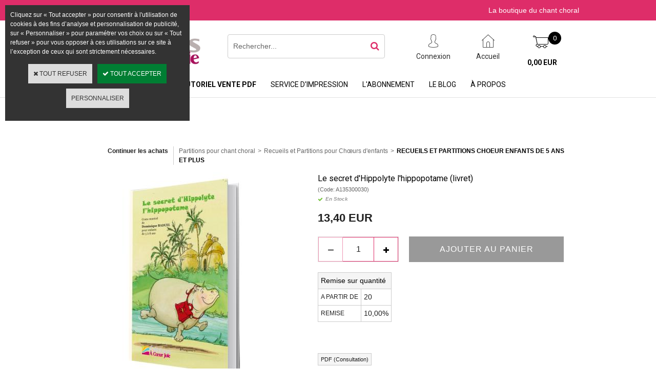

--- FILE ---
content_type: text/html
request_url: https://www.editionsacoeurjoie.fr/le-secret-d-hippolyte-l-hippopotame-c2x27218314
body_size: 13250
content:
<!DOCTYPE html>
<html>
<head>
<meta name="generator" content="Oxatis (www.oxatis.com)" />
<meta http-equiv="Content-Type" content="text/html; charset=ISO-8859-1" />
<meta http-equiv="Content-Language" content="fr" />
<title>Recueil Le Secret d'Hippolyte l'hippopotame - Dominique Baduel</title>
<meta name="description" content="D&#233;couvrez vite Le Secret d&#8217;Hippolyte l&#8217;hippopotame, Conte musical De Dominique BADUEL pour enfants de 5 &#224; 8 ans! 
" />
<meta name="keywords" content="recueil choral voix &#233;gales, voix enfants, choeur voix d'enfants, choeur voix &#233;gales, spectacle musical, Dominique Baduel" />
<meta name="robots" content="index, follow, all" />
<meta http-equiv="Pragma" content="no-cache" />
<meta http-equiv="Expires" content="-1" />

<meta property="og:image" content="http://www.editionsacoeurjoie.fr/Files/129549/Img/11/LE-SECRET-D-HIPPOLYTE-L-HIPPOPOTAME.jpg" />
<script>
if ('serviceWorker' in navigator) {
navigator.serviceWorker
.register('/sw.js', {
scope: '/'
})
.then(function(reg) {
if (reg.installing) {
console.warn('[SW] installing');
} else if (reg.waiting) {
console. warn ('[SW] installed');
} else if (reg.active) {
console. warn ('[SW] active');
}
})
.catch(function(error) {
console.error('[SW] Registration failed', error);
});
}
</script>

<link rel="canonical" href="https://www.editionsacoeurjoie.fr/le-secret-d-hippolyte-l-hippopotame-c2x27218314" /><link rel="StyleSheet" type="Text/css" href="Css/shared.css?v=51">
<link rel="StyleSheet" type="Text/css" href="DesignCss/bootstrap-grid.css?v=6.8">
<link id="-main-css-" rel="StyleSheet" type="Text/css" href="DesignCss/251000/911/style.css?v=2021.1.21-9.59.47">
<style type="text/css">IMG.BlackBox { border-color: #000000; }</style>
<script type="text/javascript" src="javascript/oxratingcertificate.asp"></script>
<script type="text/javascript" data-type="frontend-config">
window.oxInfos = {
	oxADContext : 0,
	oxCurrency : {mainFormat:"# EUR",decSep:",",thousandsSep:".",taxMode:0,code:978},
	oxLang : 0,
	oxUser : null,
	oxAccid: 129549,
	oxCart: {
		total: 0,
		qty: 0,
		subTotalNet: 0,
		shippingOffered: 1
	},
	oxPriceConf: {
		priceIdx: null,
		vatMode: null,
		ecopartMode: null,
		ecopartAmount: 0,
		taxEngine: 0
	},
	oxProps: {
		allowCreation: true,
		decimalQty: false,
		decimalPlaces: 5
	}
};
</script>
<script type="text/javascript" data-type="frontend-frontAPI">
window.oxInfos = window.oxInfos || {};
window.oxInfos.corePublicPath = '/frontend/frontAPI/';
</script>
<script type="text/javascript" src="/frontend/frontAPI/frontAPI-es6.js?hash=3ded44ea47e09e1d31d3"></script>
<meta name="google-site-verification" content="fjNOPFHhgmUzSXV3MD_8_DJqGng3gQSsbvM4GYBD664"/>
<meta name="google-site-verification" content="CqUZe2P88YTkJhVvu3Gn4OLnRXFmP9KbuzwjkykkzI0"/>

<script type="text/javascript" data-type="frontend-config">
window.name = "NG_DEFER_BOOTSTRAP!";
window.appDependencies = ['oxFramework'];
window.appConfig = window.appConfig||{};
window.oxAppsConfig = {};
window.oxModulesToLoad = [];
</script>
<link rel="StyleSheet" href="/frontend/angular-1.3.15/css/oxApps.css?v=2.152.7">
<script type="text/javascript" src="/frontend/angular-1.3.15/angularFramework.js?v=2.152.7"></script>
<script type="text/javascript" src="/frontend/angular-1.3.15/i18n/angular-locale_fr-fr.js"></script>
<!-- ## APPSCORE V2 - trouble [dsc] ## -->
<script>

</script>
<script type="text/javascript" src="/frontend/scripts/oxCart6App/oxCart6App.js"></script>
<script type="text/javascript">
oxCart.popupReinsuranceWbId = 0;
</script>
<!-- ## APPSCORE V2 ## -->
<script type="text/javascript">
</script>
<script type="text/javascript">
</script>

<script src="/frontend/angular-1.3.15/baseApp.js?v=2.152.7"></script>
<script type="text/javascript" src="/files/129549/Cfg/Appscfg-L0.js?v=2026-1-21-2&w=5122025115543AM"></script>
<LINK REL="SHORTCUT ICON" HREF="/Files/129549/favicon.ico"><script type="text/javascript" src="/Files/15269/cellUniformizer.js"></script>
<script type="text/javascript">
$(function(){
 
$('#langflags').prependTo($('#headercontainer .headerflex-langflag '));
$(' .itemdetail #PBPdtOptions ').insertBefore($(' .itemdetail [itemprop="description"]'));
$(' .scshopcart .viewDiscountCoupon ').insertAfter($('.shopcarttable'));
})
</script>

<link rel="StyleSheet" type="Text/css" href="/frontend/Files/129549/v1.2/frontend/css/app.min.css">
<script src="/frontend/Files/129549/v1.2/frontend/app.js"></script>


<script type="text/javascript">
	window.oxInfos=window.oxInfos||{};
	window.oxInfos.serverDatetime = '1/21/2026 3:11:34 AM';
	window.oxInfos.domain = 'https://www.editionsacoeurjoie.fr';
	window.oxInfos.oxProps=window.oxInfos.oxProps||{};
	window.oxInfos.oxProps.loginByCode=0;
	;

window.oxInfos=window.oxInfos||{};
window.oxInfos.oxUserAgent={mac_os:"intel mac os x 10_15_7",macintosh:"intel mac os x 10_15_7",chrome:"131",ecmascript6:true};
window.oxInfos=window.oxInfos||{};window.oxInfos.oxEnv=window.oxInfos.oxEnv||{};
window.oxInfos.oxEnv.current={platform:'frontoffice'};
window.oxInfos.oxEnv.frontoffice='prod';
window.oxInfos.oxEnv.mobile='prod';
window.oxInfos.oxEnv.admin='prod';
window.oxInfos.oxEnv.apps='prod';
window.oxInfos.oxEnv.framework='prod';
window.oxInfos.oxEnv.dev='prod';
window.oxInfos.oxEnv.api='prod';
window.oxInfos.oxEnv.sw='prod';

document.cookie = "TestCookie=1" ;
if (document.cookie == "") window.location = "BrowserError.asp?ErrCode=1" ;
else document.cookie = 'TestCookie=; expires=Thu, 01 Jan 1970 00:00:00 GMT';
function PGFOnLoad() {
	if (typeof(OxPGFOnLoad) != "undefined") OxPGFOnLoad();
	if (typeof(OxBODYOnLoad) != "undefined") OxBODYOnLoad();
}
var OxLangID = 0 ;
</script>
<noscript><center><a href="BrowserError.asp?ErrCode=2&amp;LangID=0" rel="nofollow"><img src="Images/PGFJSErrL0.gif" border="0" alt="Err"></a><br/><br/></center></noscript>
<script>window.arrayGTM = window.arrayGTM || [];window.arrayGTM.push('GTM-TSKJ29T', 'GTM-M9CGH6P');</script>
<script src="/frontend/scripts/core/gtag.min.js" defer="true"></script>
</head>
<body onload="PGFOnLoad()" class="PB">
<script type="text/javascript" src="HLAPI.js"></script>
<script type="text/javascript">
function SubmitAction( nActionID, strFormAction, nValidate, nSkipSubmit, nSkipReturn ) {
	var bResult = true ;
	if (nActionID != null) document.MForm.ActionID.value = nActionID ;
	if ((strFormAction != null) && (strFormAction != "")) document.MForm.action= strFormAction ;
	if ( nValidate ) bResult = ValidateMForm();
	if ( nSkipSubmit == null ) nSkipSubmit = 0 ;
	if ( bResult && (nSkipSubmit == 0) ) document.MForm.submit();
	if ( nSkipReturn == 1 )
		return ;
	else
		return( bResult );
}
</script> 

<script language="javascript" src="WindowAPI.js"></script>
<form style="margin-bottom:0" name="PdtForm" method="GET" action="">
<input type="hidden" name="ItmID" value="0">
<input type="hidden" name="XMLOpt1" value="-1">
<input type="hidden" name="XMLOpt2" value="-1">
<input type="hidden" name="RelatedPdtIDs" value="">
<input type="hidden" name="PackagingID" value="">
</form>
<script language="javascript">
	function GetCtrlValue(objCtrl, varDefaultValue) {
		var nResult = varDefaultValue;
		switch (objCtrl.nodeName) {
			case 'SELECT':
				nResult = objCtrl.selectedIndex;
				break;
			case undefined:
				var nItemCount = objCtrl.length;
				if (nItemCount != null)
					for (var nIdx = 0; nIdx < nItemCount; nIdx++)
						if (objCtrl[nIdx].checked) {
							nResult = nIdx;
							break;
						}
				break;
		}
		return nResult;
	}

	function GetRelatedProducts() {
		var strResult = "", strSep = "";
		var objForm = document.MForm;
		for (var i = 0; i < objForm.elements.length; i++) {
			var e = objForm.elements[i];
			if (e.type == 'checkbox')
				if (e.checked)
					if (e.name == "OxRelatedPdt") {
						strResult = strResult + strSep + e.value;
						strSep = ","
					}
		}
		return strResult;
	}

	function PostFormData(bCustomHandlerOk, nProductID, strFormAction, strCanonicalUrl) {
		var bResult = false, objCtrl, nXMLOpt1 = -1, nXMLOpt2 = -1, strRelatedPdtIDs, strURLParams, nPackagingID;

		objCtrl = document.MForm["XMLOpt1"];
		if (objCtrl) nXMLOpt1 = GetCtrlValue(objCtrl, 0);
		objCtrl = document.MForm["XMLOpt2"];
		if (objCtrl) nXMLOpt2 = GetCtrlValue(objCtrl, 0);
		strRelatedPdtIDs = GetRelatedProducts();
		objCtrl = document.MForm["PackagingID"];
		if (objCtrl) nPackagingID = parseInt(objCtrl.value, 10);

		if (bCustomHandlerOk) {
			if (window.OxAddToCart) {
				strURLParams = "ItmID=" + nProductID + (nXMLOpt1 >= 0 ? "&XMLOpt1=" + nXMLOpt1 : "") + (nXMLOpt2 >= 0 ? "&XMLOpt2=" + nXMLOpt2 : "");
				strURLParams += (strRelatedPdtIDs.length > 0 ? "&RelatedPdtIDs=" + strRelatedPdtIDs : "");
				strURLParams += (nPackagingID != undefined ? "&PackagingID=" + nPackagingID : "");
				bResult = OxAddToCart(nProductID, strURLParams);
			}
		}
		if (!bResult) {
			//alert( nXMLOpt1 + ' ' + nXMLOpt2 );
			if (strCanonicalUrl) {
				document.PdtForm.action = strCanonicalUrl;
				document.PdtForm.removeChild(document.PdtForm["ItmID"]);
			} else {
				document.PdtForm.action = strFormAction;
				document.PdtForm["ItmID"].value = nProductID;
			}
			document.PdtForm["XMLOpt1"].value = nXMLOpt1;
			document.PdtForm["XMLOpt2"].value = nXMLOpt2;
			document.PdtForm["RelatedPdtIDs"].value = strRelatedPdtIDs;
			if (nPackagingID != undefined) document.PdtForm["PackagingID"].value = nPackagingID;
			document.PdtForm.submit();
		}
	}
	function ViewOption(nPdtOptID, url) {
		PostFormData(false, nPdtOptID, "PBSCProduct.asp", url);
	}
	function AddToCart(nPdtOptID) {
		PostFormData(true, nPdtOptID, "PBShoppingCart.asp");
	}
	function OnChooseOption(url, idx, optionValueID, name) {
		document.MForm["PDTOPTVALUEID" + idx].value = optionValueID;
		document.MForm["PDTOPTVALUENAME" + idx].value = name;
		OnChangeOption(url);
	}
	function OnChangeOption(url, cbIdx) {
		var nOptIdx, objSelect, strValues = "", strSep = "", nCurIdx;
		for (nOptIdx = 0; nOptIdx < 3; nOptIdx++) {
			objSelect = document.MForm["PDTOPTVALUEID" + nOptIdx];
			if (objSelect && objSelect.type == 'hidden') {
				strValues = strValues + strSep + document.MForm["PDTOPTVALUENAME" + nOptIdx].value;
				strSep = "]|["
			}
			else if (objSelect) {
				nCurIdx = objSelect.selectedIndex;
				if (nCurIdx >= 0) {
					strValue = objSelect.options[nCurIdx].text;
					if (cbIdx == nOptIdx) {
						var optionUrl = objSelect.options[nCurIdx].getAttribute('url');
						if (optionUrl && optionUrl.length > 0) url = optionUrl;
					}
					strValues = strValues + strSep + strValue;
					strSep = "]|["
				}
			}
		}
		document.MForm["HVOptSelected"].value = strValues;
		if (url)
			document.MForm.action = url;
		SubmitAction( 1);
	}
	function OnChangePackaging() {
		SubmitAction(2);
	}
</script>

<div id="maincontainer" class="sccatalog itemdetail is-template">

	<div id="headercontainer">
		<div id="headerarea">
<div class="headerflex-langflag">

</div>
<div class="headerflex-text">
  
  <span id="headertext">La boutique du chant choral</span>
</div>

<div class="headerflex-logo">
	<div id="headerlogo"><a href="/"><img src="Files/129549/Img/01/LOGO-ACJ-EDITIONS-original.jpg" alt="Toutes vos partitions de chœur à portée de clic"/></a></div>
</div>
<div class="headerflex-search">
	<div class="eshopSearch"><div id="headerSearchBlock" class="header-search-block--shopping-cart"><form action="PBSearch.asp" method="get" name="headerSearch"><input type="hidden" name="ActionID" value="1"><input type="hidden" name="CCode" value="2"><input type="hidden" name="ShowSMImg" value="1"><input type="text" onfocus="this.value='';" id="headerSearchText" name="SearchText" class="searchtext" value="Rechercher..." size="18"><button class="blockbtn" type="submit"><span>OK</span></button></form></div></div>
</div>

<div class="headerflex-btn">
  <a class="accountLink" href="PBUserLogin.asp?CCode=33"><span>Compte</span></a>
 <a class="homeLink" href="/"><span>Accueil</span></a>

	  <div class="headerflex-cart">
  <div class="eshopCart">
    <div id="headerInfoCart">
      <div class="headerInfoCartInner">
     <a href="PBShoppingCart.asp?PBMInit=1"class="cartpict">
    <span id="cartItems">0</span> 
  </a>
		      <div class="cart-z1">
     <a class="cartLink" href="PBShoppingCart.asp?PBMInit=1"><span>Votre panier</span></a>
              <a class="cartPrice" href="PBShoppingCart.asp?PBMInit=1">
      <span>0,00 EUR</span>
     </a>
     </div>
      </div>
    </div>
  </div>
</div>
</div><div id="headermenu"><ul id="hmenu"><li class="begin">&nbsp;</li><li class="miimg"><a class="menu" target="_blank" href="http://www.editionsacoeurjoie.com"><img src="Files/129549/Img/07/flagGB.png"/></a></li><li class="mititle menusep" id="pmenu3709610" onmouseover="OxMenu('menu3709610',true)" onmouseout="OxMenu('menu3709610',false)"><a class="menu" id="amenu3709610" href="PBSCCatalog.asp?PBMInit=1">Catalogue</a><div><ul class="submenu" id="menu3709610" onmouseover="OxSubMenu(this,true)" onmouseout="OxSubMenu(this,false)"><li class="begin">&nbsp;</li><li class="mititle"><span>VOIX ÉGALES</span></li><li class="mitext menusep"><a class="menu" href="partitions-chant-choral-2-voix-egales-c102x3602095">2 voix égales</a></li><li class="mitext menusep"><a class="menu" href="partitions-chant-choral-3-voix-egales-c102x3611762">3 voix égales</a></li><li class="mitext menusep"><a class="menu" href="partitions-chant-choral-plus-3-voix-egales-c102x3611763">Plus de 3 voix égales</a></li><li class="misep"></li><li class="mititle"><span>VOIX MIXTES</span></li><li class="mitext menusep"><a class="menu" href="partitions-chant-choral-3-voix-mixtes-c102x3611760">3 voix mixtes</a></li><li class="mitext menusep"><a class="menu" href="partitions-chant-choral-4-voix-mixtes-c102x3600301">4 voix mixtes</a></li><li class="misep"></li><li class="mititle"><span>POUR ENFANTS</span></li><li class="mitext menusep"><a class="menu" href="recueils-partitions-choeur-enfants-5-ans-c102x3611761">À partir de 5 ans</a></li><li class="mitext menusep"><a class="menu" href="recueils-partitions-choeur-enfants-8-ans-c102x3611671">À partir de 8 ans</a></li><li class="mitext menusep"><a class="menu" href="recueils-partitions-choeurs-enfants-11-ans-c102x3611766">À partir de 11 ans</a></li><li class="misep"></li><li class="mititle"><span>RECUEILS</span></li><li class="mitext menusep"><a class="menu" href="recueils-partitions-chur-voix-mixtes-c102x3586183">Voix mixtes</a></li><li class="mitext menusep"><a class="menu" href="recueils-partitions-chur-voix-egales-c102x3586178">Voix égales</a></li><li class="mitext menusep"><a class="menu" href="recueil-partitions-choeur-voix-mixtes-et-egales-c102x3586182">Varié</a></li><li class="misep"></li><li class="mititle"><span>Partitions PDF</span></li><li class="mitext menusep"><a class="menu" href="partitions-numeriques-voix-mixtes-c102x4408299">Voix mixtes - PDF</a></li><li class="mitext menusep"><a class="menu" href="partitions-numeriques-voix-egales-c102x4408300">Voix égales - PDF</a></li><li class="mitext menusep"><a class="menu" href="partitions-numeriques-recueils-c102x4408301">Recueils - PDF</a></li><li class="misep"></li><li class="mititle"><span>AUTRES</span></li><li class="mitext menusep"><a class="menu" href="cd-chant-choral-c102x3586184">CD</a></li><li class="mitext menusep"><a class="menu" href="mp3-fichiers-son-c102x4024620">MP3 </a></li><li class="mitext menusep"><a class="menu" href="livres-chant-choral-c102x3586181">Livres</a></li><li class="mitext menusep"><a class="menu" href="accessoires-chant-choral-c102x3629320">Accessoires</a></li><li class="mitext menusep"><a class="menu" href="partitions-orchestre-c102x3586180">Orchestre</a></li><li class="end">&nbsp;</li></ul></div></li><li class="mititle menusep"><a class="menu" href="PBCPPlayer.asp?ID=2392646">Tutoriel vente PDF</a></li><li class="mitext menusep"><a class="menu" href="PBCPPlayer.asp?ID=2405866">Service d'impression</a></li><li class="mitext menusep"><a class="menu" href="abonnement-nouveautes-voix-mixtes-voix-egales">L'abonnement</a></li><li class="mitext menusep"><a class="menu" href="Blog.asp?PBMInit=1">Le Blog</a></li><li class="mitext menusep"><a class="menu" href="a-propos">À propos</a></li><li class="end">&nbsp;</li></ul></div>
<script type="text/javascript">
function OxMenu(menu,display){
	var objElem=(document.getElementById)?document.getElementById(menu):document[menu];
	objElem.style.visibility=display?'visible':'hidden';
}
function OxHandleSubMenu(id,over){
	var newClass='subactive', objElem=(document.getElementById)?document.getElementById(id):document[id];
	if (!objElem) return;
	var cls = objElem.className, idx = (' '+cls+' ').indexOf(' ' + newClass + ' ');
	if (over){ if(idx<0) objElem.className=cls+(cls?' ':'')+newClass;
	}else if(idx>=0) objElem.className=objElem.className.replace(new RegExp('(\\s|^)'+newClass+'(\\s|$)'),' ');
}
function OxSubMenu(elem,over){
	OxHandleSubMenu('a'+elem.id,over);
}
</script>

		</div>
	</div>
	<div id="bodycontainer">
		<div id="bodyarea">
		<div id="bodycolumn1"></div>
		<div id="bodycolumn3"></div><!-- bodycolumn3 -->
		<div id="bodycolumn2" class="widecolumn2">
			<div id="bodydata"><!--DATA-->

<form name="MForm" method="POST" action="PBSCProduct.asp">
<input type="hidden" name="ActionID" value="0">
<input type="hidden" name="HVProductID" value="27218314">
<input type="hidden" name="HVParentID" value="">
<input type="hidden" name="HVOptSelected" value="">
<link rel="stylesheet" type="text/css" href="/frontend/design/css/oxProductTemplatesShared.min.css"><div class="c-ox-product-detail c-ox-product-detail--template-studio-simple"><div class="c-ox-product-detail__product l-ox-grid l-ox-grid--bleed l-ox-grid--direction-column" data-pdt-sku="A135300030" data-pdt-id="27218314" data-pdt-parent-id="" data-pdt-type="0"><div class="c-ox-product-detail__return-container l-ox-page__container"><div class="l-ox-page__inner bt-return-zone l-ox-grid l-ox-grid--bleed l-ox-grid--align-baseline"><div class="bt-returna l-ox-grid__col-auto"><a class="btnmain" id="btnretitems" href=""><span>Continuer les achats</span></a></div><div class="arianfil l-ox-grid__col-fill"><ul class="catbreadcrumb"><li class="catbcall" id="catbclevel0"><a class="PBBtnStd" href="PBSCCatalog.asp?ActionID=1052864&PBCATID=-1">Partitions pour chant choral</a></li><li class="catbcsep"><a class="PBBtnStd"><span class="catbcseptex">&gt;</span></a></li><li class="catbcname" id="catbclevel1"><a class="PBBtnStd" href="recueils-et-partitions-pour-churs-d-enfants-c102x3570415">Recueils et Partitions pour Chœurs d'enfants</a></li><li class="catbcsep"><a class="PBBtnStd"><span class="catbcseptex">&gt;</span></a></li><li class="catbcname" id="catbclevel2"><a class="PBBtnStd" href="recueils-partitions-choeur-enfants-5-ans-c102x3611761">Recueils et Partitions Choeur Enfants de 5 ans et plus</a></li></ul></div></div></div><div class="c-ox-product-detail__main-container l-ox-page__container"><div class="l-ox-page__inner l-ox-grid l-ox-grid--bleed"><div class="c-ox-product-detail__img-container l-ox-grid__col-auto"><script type="text/javascript" src="/JavaScript/MagicZoom/V3/magiczoomplus-scroll.js"></script><script>var mzOptions = { hint: 'off'};</script><div class="c-ox-imgzoom imgcontainer"><div id="imgmain" class="c-ox-imgzoom__main"><a href="Files/129549/Img/24/LE-SECRET-D-HIPPOLYTE-L-HIPPOPOTAME-zoom.jpg" class="MagicZoom" data-options="upscale:false;zoomMode:zoom;zoomPosition:left;" id="zoom27218314-80"><img  width="400"  alt="Le secret d'Hippolyte l'hippopotame (livret)" itemprop="image" src="Files/129549/Img/13/LE-SECRET-D-HIPPOLYTE-L-HIPPOPOTAME-big.jpg"></a></div></div></div><div class="c-ox-product-detail__infos-container l-ox-grid__col-fill l-ox-grid l-ox-grid--direction-column"><div class="c-ox-product-detail__name l-ox-grid__col-auto l-ox-grid__col--bleed-y"><h1 class="PBMainTxt PBItemTitle">Le secret d'Hippolyte l'hippopotame (livret)</h1></div><div class="c-ox-product-detail__sku l-ox-grid__col-auto l-ox-grid__col--bleed-y"><div class="PBItemSku"><span class="PBShortTxt">(Code: A135300030)</span></div></div><div class="c-ox-product-detail__stock l-ox-grid__col-auto l-ox-grid__col--bleed-y"><table class="PBStockTbl"><tr><td align="right"><span class="PBShortTxt PBMsgInStock">En Stock</span></td></tr></table><meta itemprop="availability" content="InStock" /></div><div class="c-ox-product-detail__small-description l-ox-grid__col-auto"><span class="PBLongTxt PBItemShortDesc"><br />Découvrez vite Le Secret d’Hippolyte l’hippopotame, Conte musical De Dominique BADUEL pour enfants de 5 à 8 ans! <br />Il était une fois, sur les rives d’un grand fleuve d’Afrique, entre la forêt épaisse et le village des hommes, une maman hippopotame qui avait un tout petit garçon hippopotame qu’elle appelait Hippolyte. Mais tout le monde, ici, l’appelait "Hippopo”…<br /><br />Un CD pour l'apprentissage est disponible (en option mais ne peux être vendu seul)</span></div><div class="c-ox-product-detail__price-zone l-ox-grid__col-auto"><meta itemprop="price" content="13.40"/><div class="PBItemPrice"><div class="PBCurrency"><span class="PBSalesPrice">13,40 EUR</span></div></div></div><div class="c-ox-product-detail__weight l-ox-grid__col-auto">78g          </div><div class="c-ox-product-detail__buy-button l-ox-grid__col-auto l-ox-grid__col--bleed-y"><div class="app-quantity-box-target c-cs-quantity-box c-cs-quantity-box--mip" ng-non-bindable cs-quantity-box is-app="true"><span class="c-cs-quantity-box__quantity-box c-cs-quantity c-cs-quantity--mip"  template="mip"><a class="c-cs-quantity__button c-cs-quantity__button--minus lz-btn lz-decr CS-btn CS-decr impossible is-disabled"><span>-</span></a><input class="c-cs-quantity__input-value lz-value CS-value" type="text" value="1"><a class="c-cs-quantity__button c-cs-quantity__button--plus lz-btn lz-incr CS-btn CS-incr impossible is-disabled"><span>+</span></a></span></div><span data-qty data-max="1" data-packing="1" data-step="1" data-pack-mode="1" data-saleifoutofstock="1"></span><a class="btnmain btnaddtocart" id="btnaddtocart" href="javascript:AddToCart(27218314);"><span>Ajouter au Panier</span></a></div><div class="c-ox-product-detail__discount-grid l-ox-grid__col-auto"><table class="PBTable discountgrid"><tr><td colspan="2"><span class="PBMainTxt">Remise sur quantité</span></td></tr><tr><td><span class="PBColHead">A partir de</span></td><td><span class="PBCurrency PBQty">20</span></td></tr><tr><td><span class="PBColHead">Remise</span></td><td><span class="PBCurrency PBDiscount">10,00%</span></td></tr></table><BR></div><div class="c-ox-product-detail__attachement l-ox-grid__col-auto"><BR><a class="btnsub" id="btnattachment" href="javascript:HLExecute('accid[=]129549[&]hlid[=]8192[&]flid[=]2414804')" rel="nofollow"><span>PDF (Consultation)</span></a></div><div class="c-ox-product-detail__insertion-block l-ox-grid__col-auto"></div><div class="c-ox-product-detail__app-social-share l-ox-grid__col-auto"><div data-app-name="socsha"></div></div></div></div></div><div class="c-ox-product-detail__app-bundle-conf l-ox-page__container"></div><div class="c-ox-product-detail__description l-ox-page__container"><div class="l-ox-page__inner"><span class="PBLongTxt PBItemDesc" itemprop="description"><!--#WYSIWYG#--><span style="font-family: Georgia, serif; font-size: 8pt;"><span style="font-weight: bold; font-size: 8pt;">
		<h2 style=""> D&eacute;couvrez vite Le Secret d’Hippolyte l’hippopotame,  Conte musical de Dominique BADUEL pour enfants de 5 à 8 ans!</h2></span><br />
	<br />
	Il &eacute;tait une fois, sur les rives d’un grand fleuve d’Afrique, entre la forêt &eacute;paisse et le village des hommes, une maman hippopotame qui avait un tout petit garçon hippopotame qu’elle appelait Hippolyte. Mais tout le monde, ici, l’appelait "Hippopo”…<br />
	<br />
	
	<h3 style=""><span style="text-decoration-line: underline; font-size: 8pt;"> Dominique Baduel nous dit  : </span></h3><br />
	<br />
	« Ce conte musical s’adresse à des enfants de 5 à 8 ans, tranche d’âge tout particulièrement attir&eacute;e par l’imaginaire, l’exotisme, les  animaux, les chansons... <br />
	Il s’adresse aussi à tous les enseignants de grande section de Maternelle, de CP, de CE1 et de CE2, aux enseignants de classe unique, aux enseignants d’&eacute;coles de musique, à tous les chefs de choeurs d’enfants qui veulent ajouter à la prestation vocale de leur formation, des personnages racontant une petite histoire mise en scène. <br />
	Ce conte musical a la particularit&eacute; de s’adresser à la fois au n&eacute;ophyte, à la recherche d’un spectacle pour la fête de l’&eacute;cole, au chef de choeur d&eacute;butant, au pianiste capable  d’accompagner sa petite formation chorale. <br />
	Tout est volontairement simple et conçu pour faire aboutir le projet dans de bonnes conditions : <br />
	
	<ul>•Un accompagnement piano simple  et imm&eacute;diatement r&eacute;alisable, pour une interpr&eacute;tation plus personnelle, <br />
		• Une mise en scène parfaitement accessible, fonctionnant sur le mode de la r&eacute;p&eacute;tition, avec des dialogues simples et brefs, un jeu d’acteurs facilement « r&eacute;glable », un texte all&eacute;g&eacute; pour le r&eacute;citant, des jeux vocaux et des jeux de th&eacute;âtre pour d&eacute;velopper lescapacit&eacute;s d’expression de l’enfant…<br />
		•Un CD contenant les modèles chant&eacute;s par • des voix d’enfants, • une bande son avec une doublure m&eacute;lodique (un instrument met en exergue la m&eacute;lodie du choeur), ceci dans la tessiture des enfants, (en option mais ne peux être vendu seul). <br />
		Bon spectacle ! » 
	</ul>Sommaire :</span>
<ul>
	<li><span style="font-family: Georgia, serif; font-size: 8pt;"> Gigi la girafe </span></li>
	<li><span style="font-family: Georgia, serif; font-size: 8pt;"> Crocroc, le croco </span></li>
	<li><span style="font-family: Georgia, serif; font-size: 8pt;"> Le cha-cha de Gogo </span></li>
	<li><span style="font-family: Georgia, serif; font-size: 8pt;"> Touc-touc, le toucan </span></li>
	<li><span style="font-family: Georgia, serif; font-size: 8pt;"> L’orchestre de Lolo </span></li>
	<li><span style="font-family: Georgia, serif; font-size: 8pt;"> L&eacute;o, le lion </span></li>
	<li><span style="font-family: Georgia, serif; font-size: 8pt;"> Chanson D’hippopo </span></li>
	<li><span style="font-family: Georgia, serif; font-size: 8pt;"> Manakuba </span></li>
</ul> <br />
 </span></div></div><div class="c-ox-product-detail__cross-sell l-ox-page__container"><div class="l-ox-page__inner"><div class="c-ox-product-detail__cross-sell-headline"><span class="PBMainTxt PBRelatedPdtTitle">Articles complémentaires</span></div><div class="l-ox-grid"><div class="l-ox-grid__col-3 l-ox-grid l-ox-grid--direction-column" data-pdt-sku="A159200004" data-pdt-id="27287987" data-pdt-parent-id="" data-pdt-type="0" data-pdt-url="https://www.editionsacoeurjoie.fr/le-secret-d-hippolyte-l-hippopotame-cd-c2x27287987"><div class="l-ox-product-list__item-inner l-ox-grid__col-fill"><div class="l-ox-product-list__image"><a href="https://www.editionsacoeurjoie.fr/le-secret-d-hippolyte-l-hippopotame-cd-c2x27287987"><img src="Files/129549/Img/14/Image_defautx175.jpg" width="80" border="0" alt="Le secret d&#x27;Hippolyte l&#x27;hippopotame- CD"></a></div><div class="l-ox-product-list__name"><a class="PBLink" href="https://www.editionsacoeurjoie.fr/le-secret-d-hippolyte-l-hippopotame-cd-c2x27287987"><span class="PBShortTxt">Le secret d'Hippolyte l'hippopotame- CD</span></a></div><div class="l-ox-product-list__price"><span class="PBCurrency">16,00 EUR</span></div><div class="l-ox-product-list__buy-button"><input type="checkbox" name="OxRelatedPdt" id="ChkRelPdt27287987" value="27287987" /></div></div></div><div class="l-ox-grid__col-3 l-ox-grid l-ox-grid--direction-column" data-pdt-sku="A121900028" data-pdt-id="27467479" data-pdt-parent-id="" data-pdt-type="0" data-pdt-url="https://www.editionsacoeurjoie.fr/la-famille-fouettard-c2x27467479"><div class="l-ox-product-list__item-inner l-ox-grid__col-fill"><div class="l-ox-product-list__image"><a href="https://www.editionsacoeurjoie.fr/la-famille-fouettard-c2x27467479"><img src="Files/129549/Img/22/A121900028x175.jpg" width="80" border="0" alt="La famille fouettard"></a></div><div class="l-ox-product-list__name"><a class="PBLink" href="https://www.editionsacoeurjoie.fr/la-famille-fouettard-c2x27467479"><span class="PBShortTxt">La famille fouettard</span></a></div><div class="l-ox-product-list__price"><span class="PBCurrency">22,50 EUR</span></div><div class="l-ox-product-list__buy-button"><input type="checkbox" name="OxRelatedPdt" id="ChkRelPdt27467479" value="27467479" /></div></div></div><div class="l-ox-grid__col-3 l-ox-grid l-ox-grid--direction-column" data-pdt-sku="A121901001" data-pdt-id="27471035" data-pdt-parent-id="" data-pdt-type="0" data-pdt-url="https://www.editionsacoeurjoie.fr/lola-et-le-petit-facteur-direction-c2x27471035"><div class="l-ox-product-list__item-inner l-ox-grid__col-fill"><div class="l-ox-product-list__image"><a href="https://www.editionsacoeurjoie.fr/lola-et-le-petit-facteur-direction-c2x27471035"><img src="Files/129549/Img/16/A121901001x175.jpg" width="80" border="0" alt="Lola et le petit facteur- Direction"></a></div><div class="l-ox-product-list__name"><a class="PBLink" href="https://www.editionsacoeurjoie.fr/lola-et-le-petit-facteur-direction-c2x27471035"><span class="PBShortTxt">Lola et le petit facteur- Direction</span></a></div><div class="l-ox-product-list__price"><span class="PBCurrency">11,20 EUR</span></div><div class="l-ox-product-list__buy-button"><input type="checkbox" name="OxRelatedPdt" id="ChkRelPdt27471035" value="27471035" /></div></div></div><div class="l-ox-grid__col-3 l-ox-grid l-ox-grid--direction-column" data-pdt-sku="A121900036" data-pdt-id="27467481" data-pdt-parent-id="" data-pdt-type="0" data-pdt-url="https://www.editionsacoeurjoie.fr/ma-copine-gaia-c2x27467481"><div class="l-ox-product-list__item-inner l-ox-grid__col-fill"><div class="l-ox-product-list__image"><a href="https://www.editionsacoeurjoie.fr/ma-copine-gaia-c2x27467481"><img src="Files/129549/Img/05/A121900036x175.jpg" width="80" border="0" alt="Ma copine Gaia"></a></div><div class="l-ox-product-list__name"><a class="PBLink" href="https://www.editionsacoeurjoie.fr/ma-copine-gaia-c2x27467481"><span class="PBShortTxt">Ma copine Gaia</span></a></div><div class="l-ox-product-list__price"><span class="PBCurrency">17,70 EUR</span></div><div class="l-ox-product-list__buy-button"><input type="checkbox" name="OxRelatedPdt" id="ChkRelPdt27467481" value="27467481" /></div></div></div></div></div></div></div></div>
</form>

<script type="application/ld+json" id="productData">{"@context":"http:\/\/schema.org\/","@type":"Product","name":"Le secret d'Hippolyte l'hippopotame (livret)","sku":"A135300030","url":"https:\/\/www.editionsacoeurjoie.fr\/le-secret-d-hippolyte-l-hippopotame-c2x27218314","image":"https:\/\/www.editionsacoeurjoie.fr\/Files\/129549\/Img\/11\/LE-SECRET-D-HIPPOLYTE-L-HIPPOPOTAME.jpg","description":"<!--#WYSIWYG#--><span style=\"font-family: Georgia, serif; font-size: 8pt;\"><span style=\"font-weight: bold; font-size: 8pt;\">\r\n\t\t<h2 style=\"\"> D&eacute;couvrez vite Le Secret d\u2019Hippolyte l\u2019hippopotame,  Conte musical de Dominique BADUEL pour enfants de 5 \u00E0 8 ans!<\/h2><\/span><br \/>\r\n\t<br \/>\r\n\tIl &eacute;tait une fois, sur les rives d\u2019un grand fleuve d\u2019Afrique, entre la for\u00EAt &eacute;paisse et le village des hommes, une maman hippopotame qui avait un tout petit gar\u00E7on hippopotame qu\u2019elle appelait Hippolyte. Mais tout le monde, ici, l\u2019appelait \"Hippopo\u201D\u2026<br \/>\r\n\t<br \/>\r\n\t\r\n\t<h3 style=\"\"><span style=\"text-decoration-line: underline; font-size: 8pt;\"> Dominique Baduel nous dit  : <\/span><\/h3><br \/>\r\n\t<br \/>\r\n\t\u00AB Ce conte musical s\u2019adresse \u00E0 des enfants de 5 \u00E0 8 ans, tranche d\u2019\u00E2ge tout particuli\u00E8rement attir&eacute;e par l\u2019imaginaire, l\u2019exotisme, les  animaux, les chansons... <br \/>\r\n\tIl s\u2019adresse aussi \u00E0 tous les enseignants de grande section de Maternelle, de CP, de CE1 et de CE2, aux enseignants de classe unique, aux enseignants d\u2019&eacute;coles de musique, \u00E0 tous les chefs de choeurs d\u2019enfants qui veulent ajouter \u00E0 la prestation vocale de leur formation, des personnages racontant une petite histoire mise en sc\u00E8ne. <br \/>\r\n\tCe conte musical a la particularit&eacute; de s\u2019adresser \u00E0 la fois au n&eacute;ophyte, \u00E0 la recherche d\u2019un spectacle pour la f\u00EAte de l\u2019&eacute;cole, au chef de choeur d&eacute;butant, au pianiste capable  d\u2019accompagner sa petite formation chorale. <br \/>\r\n\tTout est volontairement simple et con\u00E7u pour faire aboutir le projet dans de bonnes conditions : <br \/>\r\n\t\r\n\t<ul>\u2022Un accompagnement piano simple  et imm&eacute;diatement r&eacute;alisable, pour une interpr&eacute;tation plus personnelle, <br \/>\r\n\t\t\u2022 Une mise en sc\u00E8ne parfaitement accessible, fonctionnant sur le mode de la r&eacute;p&eacute;tition, avec des dialogues simples et brefs, un jeu d\u2019acteurs facilement \u00AB r&eacute;glable \u00BB, un texte all&eacute;g&eacute; pour le r&eacute;citant, des jeux vocaux et des jeux de th&eacute;\u00E2tre pour d&eacute;velopper lescapacit&eacute;s d\u2019expression de l\u2019enfant\u2026<br \/>\r\n\t\t\u2022Un CD contenant les mod\u00E8les chant&eacute;s par \u2022 des voix d\u2019enfants, \u2022 une bande son avec une doublure m&eacute;lodique (un instrument met en exergue la m&eacute;lodie du choeur), ceci dans la tessiture des enfants, (en option mais ne peux \u00EAtre vendu seul). <br \/>\r\n\t\tBon spectacle ! \u00BB \r\n\t<\/ul>Sommaire :<\/span>\r\n<ul>\r\n\t<li><span style=\"font-family: Georgia, serif; font-size: 8pt;\"> Gigi la girafe <\/span><\/li>\r\n\t<li><span style=\"font-family: Georgia, serif; font-size: 8pt;\"> Crocroc, le croco <\/span><\/li>\r\n\t<li><span style=\"font-family: Georgia, serif; font-size: 8pt;\"> Le cha-cha de Gogo <\/span><\/li>\r\n\t<li><span style=\"font-family: Georgia, serif; font-size: 8pt;\"> Touc-touc, le toucan <\/span><\/li>\r\n\t<li><span style=\"font-family: Georgia, serif; font-size: 8pt;\"> L\u2019orchestre de Lolo <\/span><\/li>\r\n\t<li><span style=\"font-family: Georgia, serif; font-size: 8pt;\"> L&eacute;o, le lion <\/span><\/li>\r\n\t<li><span style=\"font-family: Georgia, serif; font-size: 8pt;\"> Chanson D\u2019hippopo <\/span><\/li>\r\n\t<li><span style=\"font-family: Georgia, serif; font-size: 8pt;\"> Manakuba <\/span><\/li>\r\n<\/ul> <br \/>\r\n ","offers":{"@type":"Offer","priceCurrency":"EUR","price":"13.4","itemCondition":"http:\/\/schema.org\/NewCondition","availability":"http:\/\/schema.org\/InStock","seller":{"@type":"Thing","name":"https:\/\/www.editionsacoeurjoie.fr"}}}</script>


			</div> <!--bodydata -->
		</div><!-- bodycolumn2 -->
		<div class="clearbodycontainer">&nbsp;</div>
	</div><!-- bodyarea -->
	</div><!-- bodycontainer -->
	<div id="footercontainer">
		<div id="footerarea"><div id="footerblock"><div cs cs-subscribe-to-news></div></div><div id="footermenu"><ul id="fmenu"><li class="begin">&nbsp;</li><li class="mitext"><a class="menu" href="a-propos">Qui sommes nous ?</a></li><li class="mitext menusep"><a class="menu" href="conditions-generales-de-vente">Conditions Générales de Ventes</a></li><li class="mitext menusep"><a class="menu" href="manuscrits">Manuscrits</a></li><li class="mitext menusep"><a class="menu" href="PBCPPlayer.asp?ID=2331390">Locations</a></li><li class="mitext menusep"><a class="menu" href="nous-contacter">Nous contacter</a></li><li class="misep"></li><li class="mitext"><a class="menu" href="PBCPPlayer.asp?ID=2405866">Service d'impression à la demande</a></li><li class="mitext menusep"><a class="menu" href="PBFAQ.asp?PBMInit=1">FAQ</a></li><li class="mitext menusep"><a class="menu" href="moyens-de-paiement">Moyens de paiement</a></li><li class="mitext menusep"><a class="menu" href="livraison">Modes de livraison</a></li><li class="mitext menusep"><a class="menu" href="lexique">Lexique du site</a></li><li class="mitext menusep"><a class="menu" href="PBPartners.asp?PBMInit=1">Nos partenaires</a></li><li class="misep"></li><li class="mitext"><a class="menu" href="retractation">Formulaire de rétractation</a></li><li class="mitext menusep"><a class="menu" href="PBCPPlayer.asp?ID=2412203">Ateliers Choralies 2025</a></li><li class="mitext menusep"><a class="menu" href="partitions-chant-choral-3-voix-mixtes-c102x3611760">3 voix mixtes</a></li><li class="mitext menusep"><a class="menu" href="recueils-de-chant-choral-c102x3586177">Recueils</a></li><li class="miimg"><a class="menu" href="https://www.facebook.com/editionsacoeurjoie/"><img src="Files/129549/Img/02/facebook-1.jpg"/></a></li><li class="end">&nbsp;</li></ul></div><div id="copyright"><span>Copyright © 2024 - Éditions À Coeur Joie, partitions chant choral - Tous droits réservés</span></div><div id="poweredby"><a href="https://www.oxatis.com/?utm_source=reputation&utm_medium=bottom-link&utm_campaign=www.editionsacoeurjoie.fr" rel="nofollow" target="_blank"><span>Oxatis - création sites E-Commerce</span></a></div></div>
	</div>
</div><!-- maincontainer -->

<script type="text/javascript" id="oxStatRecorder" defer>
(function () {
	var oxStatRecorder = document.getElementById('oxStatRecorder');
	if (oxStatRecorder) {
		var img = document.createElement('img');
		img.border = 0;
		img.width = 1;
		img.height = 1;
		img.src = 'StatRecorder.asp?AccountID=129549&ADMode=&SessionID=114957734&CCode=2&ViewCode=&WPID=0&CatID=0&ItemID=27218314&PBLangID=0&StatVal1=11495&StatVal2=1';
		oxStatRecorder.parentNode.insertBefore(img, oxStatRecorder.nextSibling);
	}
})()
</script>
<noscript><img src="StatRecorder.asp?AccountID=129549&amp;ADMode=&amp;SessionID=114957734&amp;CCode=2&amp;ViewCode=&amp;WPID=0&amp;CatID=0&amp;ItemID=27218314&amp;PBLangID=0&amp;StatVal1=11495&amp;StatVal2=2" border="0" width="1" height="1" /></noscript>

<script type="text/javascript">
var OxPdtId = 27218314;
var OxPdtName = 'Le secret d&#92;&#39;Hippolyte l&#92;&#39;hippopotame (livret)';
var OxPdtPrice = '13,40 EUR';
var OxPdtUrl = '/le-secret-d-hippolyte-l-hippopotame-c2x27218314';
var OxPdtImgUrl = '/Files/129549/Img/11/LE-SECRET-D-HIPPOLYTE-L-HIPPOPOTAME.jpg';
</script>

<script type="text/javascript">
var OxCompName = "SCCatalog" ; 
var OxPageName = "Éditions À  Cœur Joie, partitions pour chorales" ;
var OxCatName = ""; 
var OxCatID1 = 3611761;
var OxCatID2 = null;
var OxCatID3 = null;
var OxCategories = [3611761];
</script>
<script type="text/javascript" src="Javascript/OxRealTimeSearch.js?_v=1.3"></script></body></html>

--- FILE ---
content_type: text/css
request_url: https://www.editionsacoeurjoie.fr/DesignCss/251000/911/style.css?v=2021.1.21-9.59.47
body_size: 156
content:
@import url(/frontend/design/templates/0S-3-template-clean/template-pink.min.css);
@import url(/frontend/Files/129549/v1/design/css/site.min.css);


#maincontainer, body.PB {
    background-image: url(/Files/129549/Img/21/bg-tpl-pink.jpg);
}

#headerarea .headerflex-logo #headerlogo img {
    max-height: 79px;
    max-width: 241px;
}

#headerarea .headerflex-logo {
	    padding-top: 10px;
}

#headerarea .headerflex-btn .headerflex-cart #headerInfoCart .headerInfoCartInner .cartPrice {
	padding-left: 0;
	padding-top: 10px;
}

.itemlist #btnaddtocart.btnaddtocart {
	background-color: #de2d69;
}

--- FILE ---
content_type: text/javascript
request_url: https://www.editionsacoeurjoie.fr/javascript/oxratingcertificate.asp
body_size: 1161
content:

(function OxSiteRating() {
	var _P = this;
	var m_bJSonToAdd = true;
	this.m_html = null;
	this.m_lookingForID = "OxSiteRating";
	this.encodeHtml = function (html) { return html.replace(/\'\"/g, function (v) { return '\\' + v; }); };
	this.checkEnable = function () {
		var callBack = (typeof OxSiteRatingFctCallBack == "function");
		if (!window.OxSiteRatingDisable && !callBack) _P.findAndReplace();
		if (callBack) OxSiteRatingFctCallBack(_P.m_html);
	};
	this.findAndReplace = function () {
		var nd;
		if (nd = document.getElementById(_P.m_lookingForID)) {
			nd.innerHTML = _P.m_html;
			if ( m_bJSonToAdd ) this.addJSonLD();
			}
		if (!nd) {
			if (nd = document.getElementsByTagName('div')) {
				for (var i = 0, l = nd.length; i < l; i++) {
					if (nd[i].className == "OxSiteRating") {
						nd[i].innerHTML = _P.m_html;
						if ( m_bJSonToAdd ) this.addJSonLD();
					}
				}
			};
		};
	};
	this.addEvent = function (obj, evName, fct) {
		if(obj.addEventListener) {
			obj.addEventListener(evName, fct, false);
		} else {
			obj.attachEvent("on" + evName, fct);
		};
	};
	this.init = function () {
		var ndList;
		_P.m_html = _P.encodeHtml("<div class=\"OxSiteRatingCert\" style=\"width:150px; background:#FFFFFF; text-align:center; padding:6px 0px 0 6px 0; margin:2px 0;\" ><a href=\"https://www.shopping-satisfaction.com/OxSiteRating.asp?RatedAccID=129549&PGFlngID=0\" target=\"Shopping-Satisfaction\" aria-label=\"Shopping Satisfaction\"><img src=\"/Images/Rating/Shopping-Satisfaction-Logo.png\" alt=\"Shopping Satisfaction\" width=\"130\"></a><div class=\"OxRatingBk\"><div class=\"OxRatingGauge\" style=\"width:90%;\"><a class=\"PBLink\" href=\"https://www.shopping-satisfaction.com/OxSiteRating.asp?RatedAccID=129549&PGFlngID=0\" target=\"Shopping-Satisfaction\" aria-label=\"Shopping Satisfaction\"><img class=\"OxReviewBar\" src=\"../Images/Transparent.gif\" alt=\"Shopping Satisfaction\" /></a></div></div><div class=\"OxReviewCount\"><a class=\"PBLink\" href=\"https://www.shopping-satisfaction.com/OxSiteRating.asp?RatedAccID=129549&PGFlngID=0\" target=\"Shopping-Satisfaction\" aria-label=\"Shopping Satisfaction\">(171)</a></div></div>");
		window.OxSiteRatingHTML= _P.m_html;
		if ((ndList = document.getElementsByTagName("body")) && ndList.length > 0) _P.checkEnable();
		else {
			_P.addEvent(document, "DOMContentLoaded", _P.checkEnable);
			_P.addEvent(window, "load", _P.checkEnable);
		};
	};
	this.addJSonLD = function () {
		var el = document.createElement('script');
		el.type = 'application/ld+json';
		el.text = "{\"@context\":\"http:\/\/schema.org\/\",\"@type\":\"Organization\",\"name\":\"www.editionsacoeurjoie.fr\",\"url\":\"https:\/\/www.editionsacoeurjoie.fr\",\"aggregateRating\":{\"@type\":\"AggregateRating\",\"ratingCount\":\"171\",\"ratingValue\":\"4.52\",\"bestRating\":\"5.0\",\"worstRating\":\"1.0\"}}";
		document.getElementsByTagName('head')[0].appendChild(el);
		m_bJSonToAdd = false;
	};
	_P.init();
})();